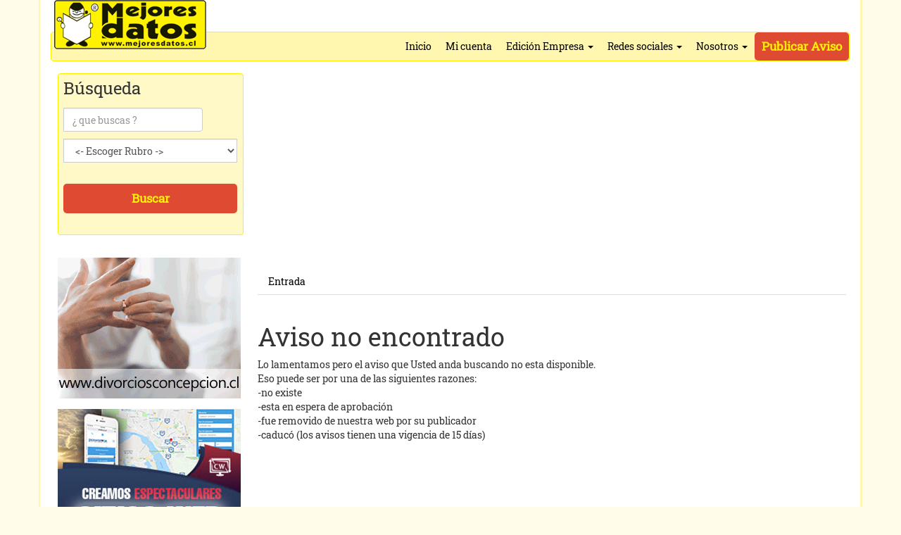

--- FILE ---
content_type: text/html; charset=utf-8
request_url: https://www.mejoresdatos.cl/Ver_Detalle_Autos_venden_Vendo_por_uso_Chevrolet_Captiva_Diesel_ano_2016_economica_123_kms_Neumaticos_nuevos_bat-5139067.aspx
body_size: 24246
content:


<!DOCTYPE html>

<html xmlns="https://www.w3.org/1999/xhtml">
<head><link href="css/MD.min.css" type="text/css" rel="stylesheet" /><link href="css/animate.min.css" rel="stylesheet" /><link href="css/team_columns_carousel.css" rel="stylesheet" media="all" /><meta name="viewport" content="width=device-width, initial-scale=1, maximum-scale=1" /><link rel="shortcut icon" href="Grafica2016/favicon.ico" type="image/x-icon" /><link rel="apple-touch-icon" href="Grafica2016/apple-touch-icon.png" /><link rel="apple-touch-icon" sizes="57x57" href="Grafica2016/apple-touch-icon-57x57.png" /><link rel="apple-touch-icon" sizes="72x72" href="Grafica2016/apple-touch-icon-72x72.png" /><link rel="apple-touch-icon" sizes="76x76" href="Grafica2016/apple-touch-icon-76x76.png" /><link rel="apple-touch-icon" sizes="114x114" href="Grafica2016/apple-touch-icon-114x114.png" /><link rel="apple-touch-icon" sizes="120x120" href="Grafica2016/apple-touch-icon-120x120.png" /><link rel="apple-touch-icon" sizes="144x144" href="Grafica2016/apple-touch-icon-144x144.png" /><link rel="apple-touch-icon" sizes="152x152" href="Grafica2016/apple-touch-icon-152x152.png" /><link rel="apple-touch-icon" sizes="180x180" href="Grafica2016/apple-touch-icon-180x180.png" /><meta property="fb:app_id" content="241348169388181" />
		<!-- HTML5 Shim and Respond.js IE8 support of HTML5 elements and media queries -->
		<!-- WARNING: Respond.js doesn't work if you view the page via file:// -->
		<!--[if lt IE 9]>
			<script src="https://oss.maxcdn.com/html5shiv/3.7.2/html5shiv.min.js"></script>
			<script src="https://oss.maxcdn.com/respond/1.4.2/respond.min.js"></script>
		<![endif]-->
    

<script>
  (function(i,s,o,g,r,a,m){i['GoogleAnalyticsObject']=r;i[r]=i[r]||function(){
  (i[r].q=i[r].q||[]).push(arguments)},i[r].l=1*new Date();a=s.createElement(o),
  m=s.getElementsByTagName(o)[0];a.async=1;a.src=g;m.parentNode.insertBefore(a,m)
  })(window,document,'script','https://www.google-analytics.com/analytics.js','ga');

  ga('create', 'UA-89253-50', 'auto');
  ga('send', 'pageview');

</script>
    <!-- Global site tag (gtag.js) - Google AdWords: 1071931982 -->
<script async src="https://www.googletagmanager.com/gtag/js?id=AW-1071931982"></script>
<script>
  window.dataLayer = window.dataLayer || [];
  function gtag(){dataLayer.push(arguments);}
  gtag('js', new Date());

  gtag('config', 'AW-1071931982');
</script>

    

   <script type="text/javascript" src="https://ajax.googleapis.com/ajax/libs/jquery/2.1.0/jquery.min.js"></script>
   <script src="https://ajax.aspnetcdn.com/ajax/jquery.ui/1.10.4/jquery-ui.min.js" type="text/javascript"></script>
    <link href="https://ajax.aspnetcdn.com/ajax/jquery.ui/1.8.9/themes/Blitzer/jquery-ui.css" rel="stylesheet" type="text/css" />

    <!-- Facebook Pixel Code -->
<script>
     !function (f, b, e, v, n, t, s) {
         if (f.fbq) return; n = f.fbq = function () {
             n.callMethod ?
             n.callMethod.apply(n, arguments) : n.queue.push(arguments)
         }; if (!f._fbq) f._fbq = n;
         n.push = n; n.loaded = !0; n.version = '2.0'; n.queue = []; t = b.createElement(e); t.async = !0;
         t.src = v; s = b.getElementsByTagName(e)[0]; s.parentNode.insertBefore(t, s)
     }(window,
         document, 'script', 'https://connect.facebook.net/en_US/fbevents.js');
     fbq('init', '569932686483577'); // Insert your pixel ID here.
     fbq('track', 'PageView');
</script>
<noscript><img height="1" width="1" style="display:none"
src="https://www.facebook.com/tr?id=569932686483577&ev=PageView&noscript=1"
/></noscript>
<!-- DO NOT MODIFY -->
<!-- End Facebook Pixel Code -->
    <script async src="//pagead2.googlesyndication.com/pagead/js/adsbygoogle.js"></script>
<script>
 (adsbygoogle = window.adsbygoogle || []).push({
 google_ad_client: "ca-pub-8841709235615593",
 enable_page_level_ads: true 
 }); 
</script>
<meta name="description" content="Lo lamentamos pero el aviso que Usted anda buscando no esta disponible." /><meta name="title" content="Aviso no encontrado" /><meta name="keywords" content="Lo lamentamos pero el aviso que Usted anda buscando no esta disponible." /><title>
	Aviso no encontrado
</title><meta itemprop="name" content="Aviso no encontrado" /><meta itemprop="description" content="Lo lamentamos pero el aviso que Usted anda buscando no esta disponible." /><meta itemprop="image" content="https://www.mejoresdatos.cl/Grafica2008/picLogoMDGrande.gif" /><meta property="og:title" content="Aviso no encontrado" /><meta property="og:url" content="https://www.mejoresdatos.cl/AvisoDetalle.aspx?Ai_Id=5139067" /><meta property="og:image" content="https://www.mejoresdatos.cl/Grafica2008/picLogoMD200.png" /><meta property="og:description" content="Lo lamentamos pero el aviso que Usted anda buscando no esta disponible." /><meta property="og:site_name" content="Mejores Datos" /></head>
<body>
 

    <a href="#" class="scrollup"></a>
    <form method="post" action="./Ver_Detalle_Autos_venden_Vendo_por_uso_Chevrolet_Captiva_Diesel_ano_2016_economica_123_kms_Neumaticos_nuevos_bat-5139067.aspx?Ai_Id=5139067" id="form1">
<div class="aspNetHidden">
<input type="hidden" name="__EVENTTARGET" id="__EVENTTARGET" value="" />
<input type="hidden" name="__EVENTARGUMENT" id="__EVENTARGUMENT" value="" />
<input type="hidden" name="__VIEWSTATE" id="__VIEWSTATE" value="/[base64]/[base64]/[base64]" />
</div>

<script type="text/javascript">
//<![CDATA[
var theForm = document.forms['form1'];
if (!theForm) {
    theForm = document.form1;
}
function __doPostBack(eventTarget, eventArgument) {
    if (!theForm.onsubmit || (theForm.onsubmit() != false)) {
        theForm.__EVENTTARGET.value = eventTarget;
        theForm.__EVENTARGUMENT.value = eventArgument;
        theForm.submit();
    }
}
//]]>
</script>


<div class="aspNetHidden">

	<input type="hidden" name="__VIEWSTATEGENERATOR" id="__VIEWSTATEGENERATOR" value="9F2BB758" />
	<input type="hidden" name="__EVENTVALIDATION" id="__EVENTVALIDATION" value="/wEdACWEg9rZPpFzjf++J4kQb7fk4+3WpZQNb82rzs2KnT3rh4iwfpkIRvw7wJNeRMxi29BMhiz+0hYzV4BuD3lomo6DJotOCnE7dZnzsb/Xme8bo3GLicXRhSBAMNajkmJZcxVwrC5wPYneDj4XU1faQixReOUa1Z0ACaJEyjGAJmoSE/hm9n1Q8oMNL/V/nUgEcsyuFfb4WH9/uHPtiXjwJ8HTVC9pSSiRvXWqKVnVj7pg2fEkSUbsCNThHyI6emIctQqmyhR1/tddEULY3BGKD9wKLD8liHbn+BV7Vd8zVcUUG1Nh0pCebkcmAWpXWa/[base64]//P49f1o4QJS88I3/Z5KwqOOve/MTyzYOVRF/p57vav6hyaBbDCdlqdUJNAttDLRa0ijgEbRTJ9QXIpTymmS1lvHf7R8PagriXgiFDl4lCJYGGi5wGS8EdlgXgVptWxbnCRrWUShYlQhrVilkqTJvEt0vDwV0Jx8TVm3eRoIDiMIxBNVhY=" />
</div>


					
     
    <div class="container wrapper">   
			<div class="logo">
                    <img src="Grafica2016/picLogo.png" class="img-logo" usemap="#ab89046" width="216" height="70" alt="Mejores Datos Avisos Clasificados Gratis" border="0" />
                    <map id="ab89046" name="ab89046">
                    <!-- Region 1 -->
                    <area shape="rect" alt="Mejores Datos" title="Mejores Datos" coords="5,5,204,61" href="Default.aspx" target="_self" />
                    <!-- Region 2 -->
                    <area shape="rect" alt="Mejores Datos Rubros" title="Mejores Datos Rubros" coords="43,64,62,66" href="AvisosPorRubro.aspx" target="_self" />
                    <area shape="default" nohref alt="Mejores Datos" />
                    </map>
                
          </div>
			<nav class="navbar navbar-default" >
				<div class="navbar-header">
					<button type="button" class="navbar-toggle collapsed" data-toggle="collapse" data-target="#czsale-navbar">
						<span class="sr-only">Toggle navigation</span>
						<span class="icon-bar"></span>
						<span class="icon-bar"></span>
						<span class="icon-bar"></span>
					</button>
				</div>
				<div class="collapse navbar-collapse" id="czsale-navbar">
		          <ul class="nav navbar-nav navbar-right">
              <li><a href="default.aspx">Inicio</a></li>
             
              <li><a href="privado/Default.aspx">Mi cuenta</a></li>
              <li class="dropdown">
<a href="#" class="dropdown-toggle" data-toggle="dropdown">Edición Empresa <b class="caret"></b></a>
<ul class="dropdown-menu">
<li><a href="EdicionImpresa.aspx">Corriente</a></li>
<li><a href="EdicionImpresaAnteriores.aspx">Anteriores</a></li>

</ul>
</li>
                      <li class="dropdown">
							<a href="#" class="dropdown-toggle" data-toggle="dropdown">Redes sociales <b class="caret"></b></a>
							<ul class="dropdown-menu">
								<li><a target="_blank" href="https://www.facebook.com/mejoresdatoscl">Facebook</a></li>
								<li><a target="_blank" href="https://www.twitter.com/MejoresDatos">Twitter</a></li>
                                 <li><a target="_blank" href="https://www.youtube.com/mejoresdatos">YouTube</a></li>
                                 <li><a target="_blank" href="https://www.instagram.com/mejoresdatoscl">Instagram</a></li>
							</ul>
						</li>
                        <li class="dropdown">
							<a href="#" class="dropdown-toggle" data-toggle="dropdown">Nosotros <b class="caret"></b></a>
							<ul class="dropdown-menu">
								<li><a href="InfoCondiciones.aspx">Condiciones de publicación</a></li>
								<li><a href="InfoContacto.aspx">Contactos</a></li>
                                <li><a href="InfoAyuda.aspx">Ayuda</a></li>
                         

							</ul>
						</li>
                       <li><a href="privado/Cliente_Publicar.aspx" class="btnPublicarli">Publicar Aviso</a></li>
                      
                      </ul>
				</div>
			</nav>
			<div class="row content">
                 
				<div class="col-lg-3 content-left">
                    
                   
					<div class="cajabusqueda ">
						<div class="form">
                             
							<div class="input-group">
                                 <h3>Búsqueda</h3>
								<input name="ctl00$txtSearch" type="text" id="txtSearch" class="form-control" placeholder="¿ que buscas ?" />
								
							</div>
                          
                            <div class="input-group">
							 <select name="ctl00$ddRubros" id="ddRubros" class="form-control">
	<option value="0">&lt;- Escoger Rubro -&gt;</option>
	<option value="0" class="GrupoRubro">Vuelta a la U</option>
	<option value="61">Piezas y pensiones Arriendan</option>
	<option value="0" class="GrupoRubro">Bienes Raices</option>
	<option value="1043">Arriendo de local comerciales, Galpones y Bodegas</option>
	<option value="5">Arriendo de oficinas o privados</option>
	<option value="1291">Arriendo de sitios comerciales</option>
	<option value="57">Casas  Venden</option>
	<option value="1012">Casas Arriendan</option>
	<option value="60">Departamentos Arriendan</option>
	<option value="58">Departamentos Venden</option>
	<option value="1041">Locales Comerciales</option>
	<option value="6">Parcelas y fundos</option>
	<option value="1050">Terrenos  urbanos</option>
	<option value="1242">Venta de oficinas o privado</option>
	<option value="0" class="GrupoRubro">Vehiculos</option>
	<option value="1092">Accesorios de vehiculos</option>
	<option value="7">Autos venden</option>
	<option value="62">Camiones</option>
	<option value="0" class="GrupoRubro">Hogar</option>
	<option value="14">Electrodom&#233;sticos</option>
	<option value="21">Hogar y Accesorios</option>
	<option value="23">Moda, ropa, zapato</option>
	<option value="222">Muebles de Hogar</option>
	<option value="1258">Paneles Solares, reguladores, inversores, aerogeneradores</option>
	<option value="29">Para los Ni&#241;os</option>
	<option value="0" class="GrupoRubro">Tiempo libre</option>
	<option value="1235">Arriendo de caba&#241;as o de temporada</option>
	<option value="11">Bicicletas</option>
	<option value="17">Deporte Maquinas y Accesorios</option>
	<option value="191">Libros, Revistas y Accesorios</option>
	<option value="0" class="GrupoRubro">Empleos</option>
	<option value="28">Trabajos Buscan</option>
	<option value="27">Trabajos Ofrecen</option>
	<option value="0" class="GrupoRubro">Industria y construcci&#243;n</option>
	<option value="64">Maquinaria Comercial</option>
	<option value="25">Materiales de Construcci&#243;n</option>
	<option value="0" class="GrupoRubro">Otro</option>
	<option value="34">No Clasificados</option>
	<option value="1277">Venta de negocios o franquicia</option>

</select>
								
							</div>
                              <div class="input-group btn-search">
                                
                                   <input name="ctl00$btnBuscar" type="submit" id="btnBuscar" class="btn btn-lg btnBuscar" value="Buscar" />
                                  </div>

                          
                            
						</div>
					</div>
                
                    <div class="publicidad">
                   <div class=""><a target="_blank" href="https://www.mejoresdatos.cl/AbrirPublicidad.aspx?P_Id=MTA5MDA="><img alt="Divorcios Concepcion" src="https://www.mejoresdatos.cl/banner/Banner_186100147745.gif" ></a></div>
                      
                   </div>     
                   
                    <br />
			        <div class="hidden-sm hidden-md hidden-lg ">
					<div class="hidden-xs hidden-sm ">
                    <div class="media"><a target="_blank" href="https://www.mejoresdatos.cl/AbrirPublicidad.aspx?P_Id=MTA5MDA="><img alt="Divorcios Concepcion" src="https://www.mejoresdatos.cl/banner/Banner_186100147745.gif" ></a></div>
					</div>
					</div>
					<div class="hidden-xs hidden-sm hidden-md">
						
						<div>
                        <div class="media"><a target="_blank" href="https://www.mejoresdatos.cl/AbrirPublicidad.aspx?P_Id=MTA5MDA="><img alt="Divorcios Concepcion" src="https://www.mejoresdatos.cl/banner/Banner_186100147745.gif"></a></div><div class="media"><a target="_blank" href="https://www.mejoresdatos.cl/AbrirPublicidad.aspx?P_Id=MTA5MDU="><img alt="Corobori" src="https://www.mejoresdatos.cl/banner/Banner_129163217521.jpg"></a></div>
						</div>

					</div> <div class="hidden-lg pubTextoPad"><a target="_blank" href="https://www.mejoresdatos.cl/AbrirPublicidad.aspx?mdm=sm&P_Id=MTA5MDA="><img alt="Divorcios Concepcion" src="https://www.mejoresdatos.cl/banner/Banner_186100147745.gif" ></a></a></div>

                 
                 
				</div>
                  
		  <div class="col-lg-9 content-right ">
              
         
                 <script async src="//pagead2.googlesyndication.com/pagead/js/adsbygoogle.js"></script>
<!-- MD Resp 1 -->
<ins class="adsbygoogle"
     style="display:block"
     data-ad-client="ca-pub-8841709235615593"
     data-ad-slot="4600389251"
     data-ad-format="auto"></ins>
<script>
(adsbygoogle = window.adsbygoogle || []).push({});
</script>
    
 <ol class="breadcrumb">
						<li><a class="hlnkdetalles" " href="Default.aspx">Entrada</a></li>
     
						
                        
     
     
					</ol>
				 
<div id="ContentPlaceHolder1_pnNoEncontrado">
	
    <div class="row">
                         
						<div class="col-md-8">
                            <h1>Aviso no encontrado</h1>
                            Lo lamentamos pero el aviso que Usted anda buscando no esta disponible.<br>Eso puede ser por una de las siguientes razones: <br>-no existe<br>-esta en espera de aprobación<br>-fue removido de nuestra web por su publicador<br>-caducó (los avisos tienen una vigencia de 15 días) <br><br>
                            </div>	<div class="col-md-4">
                            </div>
    </div>


</div>

                    
                    <div class="row">
						<div class="col-md-12">
                                            <script async src="//pagead2.googlesyndication.com/pagead/js/adsbygoogle.js"></script>
<!-- MD Resp 1 -->
<ins class="adsbygoogle"
     style="display:block"
     data-ad-client="ca-pub-8841709235615593"
     data-ad-slot="4600389251"
     data-ad-format="auto"></ins>
<script>
(adsbygoogle = window.adsbygoogle || []).push({});
</script>
    
	                </div>	</div>
					<hr>

    <input type="hidden" name="ctl00$ContentPlaceHolder1$hAi_Id" id="ContentPlaceHolder1_hAi_Id" value="5139067" />
        <input type="hidden" name="ctl00$ContentPlaceHolder1$hC_Id" id="ContentPlaceHolder1_hC_Id" />
   

        </div>
			</div>
			<div class="footer">
				<div class="footer-content">
                     
                    <div class="row hidden-sm hidden-md hidden-lg">
						<div class="col-xs-12">
                              <script type="text/javascript"><!--
                    google_ad_client = "pub-8841709235615593";
                    /* MD2009Derecho */
                    google_ad_slot = "6605270422"; 
                    google_ad_width = 200;
                    google_ad_height = 200;
                    //-->
                    </script>
                    <script type="text/javascript"
                    src="https://pagead2.googlesyndication.com/pagead/show_ads.js">
                    </script>
                        </div>
                    </div>
                    
					<div class="row">
						<div class="col-md-2 col-xs-12">
							 <a href="privado/Cliente_Publicar.aspx" class="btn btn-lg  btnPublicarli navbar-left" style="padding:15px" role="button">Publicar aviso</a>
						</div>
                        <div class="col-md-6  col-xs-12 text-center "><small>Mejores Datos es una publicación perteneciente a Lomas y Cia. Ltda. Los nombres y logotipos de Mejores Datos son marca registrada. 
Toda reproducción parcial o total de este sitio queda totalmente prohibida.</small>
</div>
						<div class="col-md-4  col-xs-12 text-right">
							<a href="InfoCondiciones.aspx" class="btn btn-link">Condiciones de publicación</a>
							<span class="bar">|</span>

							<a href="InfoContacto.aspx" class="btn btn-link">Contactos</a>
							<span class="bar">|</span>
							<a href="InfoAyuda.aspx" class="btn btn-link">Ayuda</a>
						</div>
					</div>
                    <div class="row text-right">
                        Un sitio de <a target="_new" href="https://www.corobori.com"> Corobori<i>WebDesign</i></a>
</div>
				</div>
			</div>
		</div>
    </form>
    <script src='js/bootstrap.min.js'></script>
    <script src="js/jquery.slides.min.js"></script>
    <script src="js/MDSale.js"></script>
    <script src="js/jquery.touchSwipe.min.js"></script>
    <script src="js/responsive_bootstrap_carousel.js"></script>
    <script src='js/UploadFile.min.js'></script>

          
    
     
    <script src='https://cdnjs.cloudflare.com/ajax/libs/autonumeric/4.1.0/autoNumeric.min.js' type="text/javascript"> </script>     
   
            <script>
  
                jQuery(function ($) {
          if ($("#txtDesde").length)
    {
        new AutoNumeric('#txtValorProducto', { digitGroupSeparator: '.', decimalCharacter: ',', decimalPlaces: '0', currencySymbol: '$ ' });

    }
    });

</script>      
     <script type="text/javascript">
    $(document).ready(function(){ 
 
        $(window).scroll(function(){
            if ($(this).scrollTop() > 100) {
                $('.scrollup').fadeIn();
            } else {
                $('.scrollup').fadeOut();
            }
        }); 
 
        $('.scrollup').click(function(){
            $("html, body").animate({ scrollTop: 0 }, 600);
            return false;
        });
 
    });
</script>
      
    
      
 
</body>
</html>


--- FILE ---
content_type: text/html; charset=utf-8
request_url: https://www.google.com/recaptcha/api2/aframe
body_size: 179
content:
<!DOCTYPE HTML><html><head><meta http-equiv="content-type" content="text/html; charset=UTF-8"></head><body><script nonce="d-_-HBdbfesWyNFPl0ie_A">/** Anti-fraud and anti-abuse applications only. See google.com/recaptcha */ try{var clients={'sodar':'https://pagead2.googlesyndication.com/pagead/sodar?'};window.addEventListener("message",function(a){try{if(a.source===window.parent){var b=JSON.parse(a.data);var c=clients[b['id']];if(c){var d=document.createElement('img');d.src=c+b['params']+'&rc='+(localStorage.getItem("rc::a")?sessionStorage.getItem("rc::b"):"");window.document.body.appendChild(d);sessionStorage.setItem("rc::e",parseInt(sessionStorage.getItem("rc::e")||0)+1);localStorage.setItem("rc::h",'1763000236830');}}}catch(b){}});window.parent.postMessage("_grecaptcha_ready", "*");}catch(b){}</script></body></html>

--- FILE ---
content_type: text/css
request_url: https://www.mejoresdatos.cl/css/team_columns_carousel.css
body_size: 18466
content:
/*
	StyleSheet For Responsive Bootstrap Carousel
	Author: SZThemes
	Item Name: Responsive Bootstrap Carousel
	Author URI: http://codecanyon.net/user/sz_themes
	Description: Different Types of Bootstrap Carousel

								Content List
  -----------------------------------------------------------------------------------
	NAME ----------------------------------------LINE NUMBER--------------------- #
	TEAM COLUMNS CAROUSEL -----------------------29------------------------------ 01
	COLORS --------------------------------------145----------------------------- 03	
	[ Note: Line Numbers Are According To Notepad++ ]
  -----------------------------------------------------------------------------------
							Fonts Styles
  -----------------------------------------------------------------------------------
	  'Oswald', sans-serif -------------------------------- 01
	            FontAwesome ---------------------------------- 02
  -----------------------------------------------------------------------------------
							Color Codes
  -----------------------------------------------------------------------------------
	NAME    ------------------------RGB-------------------------- #
	#ffffff -------------------rgb(255, 255, 255)---------------- 01
	#171717 -------------------rgb(23, 23, 23)------------------- 02
	#feb600 -------------------rgb(254, 182, 0)------------------ 03 	Replace Also This Color To Change Whole Color Scheme
	#cb9200 -------------------rgb(203, 146, 0)------------------ 04 	Replace Also This Color To Change Whole Color Scheme
*/

/*------------------------------------------------------*/
/* TEAM COLUMNS CAROUSEL
/*------------------------------------------------------*/

.team_columns_carousel_wrapper {
  padding: 0px 20px 5px 20px;
  overflow: hidden;
}
/*---------- LEFT/RIGHT CONTROL ----------*/
.team_columns_carousel_control_left,
.team_columns_carousel_control_right {
  top: 26px;
  z-index: 2;
  opacity: 1;
  width: 35px;
  height: 35px;
  border: none;
  text-shadow: none;
  text-align: center;
  -webkit-transition: all ease-in-out 0.3s;
  transition: all ease-in-out 0.3s;
}
.team_columns_carousel_control_icons {
  line-height: 35px;
  font-size: 20px !important;
  font-weight: normal !important;
}
.team_columns_carousel_control_left {
  left: 26px !important;
}
.team_columns_carousel_control_right {
  left: 63px !important;
}
.adv_left {
  left: 41px !important;
}
.adv_right {
  left: 78px !important;
}
/*---------- CAPTION ----------*/
/*---------- IMAGE ----------*/
.team_columns_item_image {
  padding-top: 10px;
  padding-bottom: 15px;
}
.team_columns_item_image img {
  width: 100%;
  -webkit-filter: grayscale(70%);
  -moz-filter: grayscale(70%);
  -ms-filter: grayscale(70%);
  -o-filter: grayscale(70%);
  filter: grayscale(70%);
  -webkit-transition: all ease-in-out 0.3s;
  -moz-transition: all ease-in-out 0.3s;
  -ms-transition: all ease-in-out 0.3s;
  -o-transition: all ease-in-out 0.3s;
  transition: all ease-in-out 0.3s;
}
.team_columns_item_image:hover img {
  -webkit-filter: grayscale(0%);
  -moz-filter: grayscale(0%);
  -ms-filter: grayscale(0%);
  -o-filter: grayscale(0%);
  filter: grayscale(0%);
}
/*---------- TEXT ----------*/
.team_columns_item_caption {
  padding: 10px;
  text-align: center;
  padding-bottom: 30px;
}
.team_columns_item_caption> hr {
  width: 15%;
}
.team_columns_item_caption h4 {
  font-weight: 600;
 /* text-transform: uppercase;*/
  font-family: 'Oswald', sans-serif;
}
.team_columns_item_caption h5 {
  font-weight: 400;
  text-transform: uppercase;
  font-family: 'Oswald', sans-serif;
}
.team_columns_item_caption p {
  font-weight: 400;
  margin-top: 20px;
  font-family: 'Oswald', sans-serif;
}
.team_columns_item_caption p a,
.team_columns_item_caption p a:visited {
  text-decoration: none;
  -webkit-transition: all ease-in-out 0.3s;
  transition: all ease-in-out 0.3s;
}
.team_columns_item_social a,
.team_columns_item_social a:visited {
  width: 25px;
  float: left;
  height: 25px;
  display: block;
  line-height: 25px;
  margin-right: 2px;
  text-decoration: none;
  -webkit-transition: background ease-in-out 0.3s;
  transition: background ease-in-out 0.3s;
}
/*----------  MEDIA 768px - 789px  ----------*/
@media (min-width: 768px) and (max-width: 789px) {
  .adv_team_columns_item_social a,
  .adv_team_columns_item_social a:visited {
    margin-right: 0px;
  }
}

/*------------------------------------------------------*/
/* COLORS (GOLDEN)
/*------------------------------------------------------*/

.team_columns_carousel_wrapper {
  background: #ffffff;

}
/*---------- LEFT/RIGHT CONTROL ----------*/
.team_columns_carousel_control_left,
.team_columns_carousel_control_left:hover,
.team_columns_carousel_control_left:active,
.team_columns_carousel_control_left:focus,
.team_columns_carousel_control_right,
.team_columns_carousel_control_right:hover,
.team_columns_carousel_control_right:active,
.team_columns_carousel_control_right:focus {
  color: #ffffff;
  background: #feb600 !important;
}
/*---------- CAPTION ----------*/
.team_columns_item_caption {
  color: #171717;
  background: #ffffff;
    border-bottom: 1px solid #feb600;
     border-right: 1px solid #feb600;
      border-left: 1px solid #feb600;
}
.team_columns_item_caption> hr {
  border-top: 1px solid #feb600;
}
.team_columns_item_caption p a,
.team_columns_item_caption p a:visited {
  color: #feb600;
}
.team_columns_item_caption p a:hover,
.team_columns_item_caption p a:active {
  color: #cb9200;
}
.team_columns_item_social a,
.team_columns_item_social a:visited {
  color: #171717;
  background: #feb600;
}
.team_columns_item_social a:hover,
.team_columns_item_social a:active {
  background: #cb9200;
}

/*------------------------------------------------------*/
/* SIX SHOWS ONE MOVE
/*------------------------------------------------------*/

.six_shows_one_move .cloneditem-1,
.six_shows_one_move .cloneditem-2,
.six_shows_one_move .cloneditem-3,
.six_shows_one_move .cloneditem-4,
.six_shows_one_move .cloneditem-5 {
  display: none;
}
@media all and (min-width: 768px) {
  .six_shows_one_move .carousel-inner > .active.left,
  .six_shows_one_move .carousel-inner > .prev {
    left: -33.333%;
  }
  .six_shows_one_move .carousel-inner > .active.right,
  .six_shows_one_move .carousel-inner > .next {
    left: 33.333%;
  }
  .six_shows_one_move .carousel-inner > .left,
  .six_shows_one_move .carousel-inner > .prev.right,
  .six_shows_one_move .carousel-inner > .active {
    left: 0;
  }
  .six_shows_one_move .carousel-inner .cloneditem-1,
  .six_shows_one_move .carousel-inner .cloneditem-2  {
    display: block;
  }
}
@media all and (min-width: 768px) and (transform-3d), all and (min-width: 768px) and (-webkit-transform-3d) {
  .six_shows_one_move .carousel-inner > .item.active.right,
  .six_shows_one_move .carousel-inner > .item.next {
    -webkit-transform: translate3d(33.333%, 0, 0);
            transform: translate3d(33.333%, 0, 0);
    left: 0;
  }
  .six_shows_one_move .carousel-inner > .item.active.left,
  .six_shows_one_move .carousel-inner > .item.prev {
    -webkit-transform: translate3d(-33.333%, 0, 0);
            transform: translate3d(-33.333%, 0, 0);
    left: 0;
  }
  .six_shows_one_move .carousel-inner > .item.left,
  .six_shows_one_move .carousel-inner > .item.prev.right,
  .six_shows_one_move .carousel-inner > .item.active {
    -webkit-transform: translate3d(0, 0, 0);
            transform: translate3d(0, 0, 0);
    left: 0;
  }
}
@media all and (min-width: 992px) {
  .six_shows_one_move .carousel-inner > .active.left,
  .six_shows_one_move .carousel-inner > .prev {
    left: -16.666%;
  }
  .six_shows_one_move .carousel-inner > .active.right,
  .six_shows_one_move .carousel-inner > .next {
    left: 16.666%;
  }
  .six_shows_one_move .carousel-inner > .left,
  .six_shows_one_move .carousel-inner > .prev.right,
  .six_shows_one_move .carousel-inner > .active {
    left: 0;
  }
  .six_shows_one_move .carousel-inner .cloneditem-3,
  .six_shows_one_move .carousel-inner .cloneditem-4,
  .six_shows_one_move .carousel-inner .cloneditem-5 {
    display: block;
  }
}
@media all and (min-width: 992px) and (transform-3d), all and (min-width: 992px) and (-webkit-transform-3d) {
  .six_shows_one_move .carousel-inner > .item.active.right,
  .six_shows_one_move .carousel-inner > .item.next {
    -webkit-transform: translate3d(16.666%, 0, 0);
            transform: translate3d(16.666%, 0, 0);
    left: 0;
  }
  .six_shows_one_move .carousel-inner > .item.active.left,
  .six_shows_one_move .carousel-inner > .item.prev {
    -webkit-transform: translate3d(-16.666%, 0, 0);
            transform: translate3d(-16.666%, 0, 0);
    left: 0;
  }
  .six_shows_one_move .carousel-inner > .item.left,
  .six_shows_one_move .carousel-inner > .item.prev.right,
  .six_shows_one_move .carousel-inner > .item.active {
    -webkit-transform: translate3d(0, 0, 0);
            transform: translate3d(0, 0, 0);
    left: 0;
  }
}

/*------------------------------------------------------*/
/* FOUR SHOWS ONE MOVE
/*------------------------------------------------------*/

.four_shows_one_move .cloneditem-1,
.four_shows_one_move .cloneditem-2,
.four_shows_one_move .cloneditem-3 {
  display: none;
}
@media all and (min-width: 768px) {
  .four_shows_one_move .carousel-inner > .active.left,
  .four_shows_one_move .carousel-inner > .prev {
    left: -50%;
  }
  .four_shows_one_move .carousel-inner > .active.right,
  .four_shows_one_move .carousel-inner > .next {
    left: 50%;
  }
  .four_shows_one_move .carousel-inner > .left,
  .four_shows_one_move .carousel-inner > .prev.right,
  .four_shows_one_move .carousel-inner > .active {
    left: 0;
  }
  .four_shows_one_move .carousel-inner .cloneditem-1  {
    display: block;
  }
}
@media all and (min-width: 768px) and (transform-3d), all and (min-width: 768px) and (-webkit-transform-3d) {
  .four_shows_one_move .carousel-inner > .item.active.right,
  .four_shows_one_move .carousel-inner > .item.next {
    -webkit-transform: translate3d(50%, 0, 0);
            transform: translate3d(50%, 0, 0);
    left: 0;
  }
  .four_shows_one_move .carousel-inner > .item.active.left,
  .four_shows_one_move .carousel-inner > .item.prev {
    -webkit-transform: translate3d(-50%, 0, 0);
            transform: translate3d(-50%, 0, 0);
    left: 0;
  }
  .four_shows_one_move .carousel-inner > .item.left,
  .four_shows_one_move .carousel-inner > .item.prev.right,
  .four_shows_one_move .carousel-inner > .item.active {
    -webkit-transform: translate3d(0, 0, 0);
            transform: translate3d(0, 0, 0);
    left: 0;
  }
}
@media all and (min-width: 992px) {
  .four_shows_one_move .carousel-inner > .active.left,
  .four_shows_one_move .carousel-inner > .prev {
    left: -25%;
  }
  .four_shows_one_move .carousel-inner > .active.right,
  .four_shows_one_move .carousel-inner > .next {
    left: 25%;
  }
  .four_shows_one_move .carousel-inner > .left,
  .four_shows_one_move .carousel-inner > .prev.right,
  .four_shows_one_move .carousel-inner > .active {
    left: 0;
  }
  .four_shows_one_move .carousel-inner .cloneditem-2,
  .four_shows_one_move .carousel-inner .cloneditem-3 {
    display: block;
  }
}
@media all and (min-width: 992px) and (transform-3d), all and (min-width: 992px) and (-webkit-transform-3d) {
  .four_shows_one_move .carousel-inner > .item.active.right,
  .four_shows_one_move .carousel-inner > .item.next {
    -webkit-transform: translate3d(25%, 0, 0);
            transform: translate3d(25%, 0, 0);
    left: 0;
  }
  .four_shows_one_move .carousel-inner > .item.active.left,
  .four_shows_one_move .carousel-inner > .item.prev {
    -webkit-transform: translate3d(-25%, 0, 0);
            transform: translate3d(-25%, 0, 0);
    left: 0;
  }
  .four_shows_one_move .carousel-inner > .item.left,
  .four_shows_one_move .carousel-inner > .item.prev.right,
  .four_shows_one_move .carousel-inner > .item.active {
    -webkit-transform: translate3d(0, 0, 0);
            transform: translate3d(0, 0, 0);
    left: 0;
  }
}

/*------------------------------------------------------*/
/* THREE SHOWS ONE MOVE
/*------------------------------------------------------*/

.three_shows_one_move .cloneditem-1,
.three_shows_one_move .cloneditem-2{
  display: none;
}
@media all and (min-width: 768px) {
  .three_shows_one_move .carousel-inner > .active.left,
  .three_shows_one_move .carousel-inner > .prev {
    left: -33.333%;
  }
  .three_shows_one_move .carousel-inner > .active.right,
  .three_shows_one_move .carousel-inner > .next {
    left: 33.333%;
  }
  .three_shows_one_move .carousel-inner > .left,
  .three_shows_one_move .carousel-inner > .prev.right,
  .three_shows_one_move .carousel-inner > .active {
    left: 0;
  }
  .three_shows_one_move .carousel-inner .cloneditem-1,
  .three_shows_one_move .carousel-inner .cloneditem-2  {
    display: block;
  }
}
@media all and (min-width: 768px) and (transform-3d), all and (min-width: 768px) and (-webkit-transform-3d) {
  .three_shows_one_move .carousel-inner > .item.active.right,
  .three_shows_one_move .carousel-inner > .item.next {
    -webkit-transform: translate3d(33.333%, 0, 0);
            transform: translate3d(33.333%, 0, 0);
    left: 0;
  }
  .three_shows_one_move .carousel-inner > .item.active.left,
  .three_shows_one_move .carousel-inner > .item.prev {
    -webkit-transform: translate3d(-33.333%, 0, 0);
            transform: translate3d(-33.333%, 0, 0);
    left: 0;
  }
  .three_shows_one_move .carousel-inner > .item.left,
  .three_shows_one_move .carousel-inner > .item.prev.right,
  .three_shows_one_move .carousel-inner > .item.active {
    -webkit-transform: translate3d(0, 0, 0);
            transform: translate3d(0, 0, 0);
    left: 0;
  }
}
@media all and (min-width: 992px) {
  .three_shows_one_move .carousel-inner > .active.left,
  .three_shows_one_move .carousel-inner > .prev {
    left: -33.333%;
  }
  .three_shows_one_move .carousel-inner > .active.right,
  .three_shows_one_move .carousel-inner > .next {
    left: 33.333%;
  }
  .three_shows_one_move .carousel-inner > .left,
  .three_shows_one_move .carousel-inner > .prev.right,
  .three_shows_one_move .carousel-inner > .active {
    left: 0;
  }
  .three_shows_one_move .carousel-inner .cloneditem-2 {
    display: block;
  }
}
@media all and (min-width: 992px) and (transform-3d), all and (min-width: 992px) and (-webkit-transform-3d) {
  .three_shows_one_move .carousel-inner > .item.active.right,
  .three_shows_one_move .carousel-inner > .item.next {
    -webkit-transform: translate3d(33.333%, 0, 0);
            transform: translate3d(33.333%, 0, 0);
    left: 0;
  }
  .three_shows_one_move .carousel-inner > .item.active.left,
  .three_shows_one_move .carousel-inner > .item.prev {
    -webkit-transform: translate3d(-33.333%, 0, 0);
            transform: translate3d(-33.333%, 0, 0);
    left: 0;
  }
  .three_shows_one_move .carousel-inner > .item.left,
  .three_shows_one_move .carousel-inner > .item.prev.right,
  .three_shows_one_move .carousel-inner > .item.active {
    -webkit-transform: translate3d(0, 0, 0);
            transform: translate3d(0, 0, 0);
    left: 0;
  }
}

/*------------------------------------------------------*/
/* TWO SHOWS ONE MOVE
/*------------------------------------------------------*/

.two_shows_one_move .cloneditem-1{
  display: none;
}
@media all and (min-width: 768px) {
  .two_shows_one_move .carousel-inner > .active.left,
  .two_shows_one_move .carousel-inner > .prev {
    left: -50%;
  }
  .two_shows_one_move .carousel-inner > .active.right,
  .two_shows_one_move .carousel-inner > .next {
    left: 50%;
  }
  .two_shows_one_move .carousel-inner > .left,
  .two_shows_one_move .carousel-inner > .prev.right,
  .two_shows_one_move .carousel-inner > .active {
    left: 0;
  }
  .two_shows_one_move .carousel-inner .cloneditem-1  {
    display: block;
  }
}
@media all and (min-width: 768px) and (transform-3d), all and (min-width: 768px) and (-webkit-transform-3d) {
  .two_shows_one_move .carousel-inner > .item.active.right,
  .two_shows_one_move .carousel-inner > .item.next {
    -webkit-transform: translate3d(50%, 0, 0);
            transform: translate3d(50%, 0, 0);
    left: 0;
  }
  .two_shows_one_move .carousel-inner > .item.active.left,
  .two_shows_one_move .carousel-inner > .item.prev {
    -webkit-transform: translate3d(-50%, 0, 0);
            transform: translate3d(-50%, 0, 0);
    left: 0;
  }
  .two_shows_one_move .carousel-inner > .item.left,
  .two_shows_one_move .carousel-inner > .item.prev.right,
  .two_shows_one_move .carousel-inner > .item.active {
    -webkit-transform: translate3d(0, 0, 0);
            transform: translate3d(0, 0, 0);
    left: 0;
  }
}
@media all and (min-width: 992px) {
  .two_shows_one_move .carousel-inner > .active.left,
  .two_shows_one_move .carousel-inner > .prev {
    left: -50%;
  }
  .two_shows_one_move .carousel-inner > .active.right,
  .two_shows_one_move .carousel-inner > .next {
    left: 50%;
  }
  .two_shows_one_move .carousel-inner > .left,
  .two_shows_one_move .carousel-inner > .prev.right,
  .two_shows_one_move .carousel-inner > .active {
    left: 0;
  }
  .two_shows_one_move .carousel-inner .cloneditem-2 {
    display: block;
  }
}
@media all and (min-width: 992px) and (transform-3d), all and (min-width: 992px) and (-webkit-transform-3d) {
  .two_shows_one_move .carousel-inner > .item.active.right,
  .two_shows_one_move .carousel-inner > .item.next {
    -webkit-transform: translate3d(50%, 0, 0);
            transform: translate3d(50%, 0, 0);
    left: 0;
  }
  .two_shows_one_move .carousel-inner > .item.active.left,
  .two_shows_one_move .carousel-inner > .item.prev {
    -webkit-transform: translate3d(-50%, 0, 0);
            transform: translate3d(-50%, 0, 0);
    left: 0;
  }
  .two_shows_one_move .carousel-inner > .item.left,
  .two_shows_one_move .carousel-inner > .item.prev.right,
  .two_shows_one_move .carousel-inner > .item.active {
    -webkit-transform: translate3d(0, 0, 0);
            transform: translate3d(0, 0, 0);
    left: 0;
  }
}
/*----------  END  ----------*/

--- FILE ---
content_type: application/javascript
request_url: https://www.mejoresdatos.cl/js/UploadFile.min.js
body_size: 7589
content:
var vExtImagen = ["JPG", "JPEG", "GIF", "PNG", "BMP"], vExtVideos = ["MP4"], vMaxTamano = 1048576; function objFile() { this.vContainer = void 0, this.vProgress = void 0, this.vFirstTd = void 0, this.vButton = void 0, this.vCodigo = void 0, this.vThumb = void 0, this.vEsVideo = void 0, this.vExt = void 0 } function fnDataFileUpload(e, t, o, i, n, a) { this.vButton = $("#" + e), this.vButtonPub = $("#" + t), this.vHidden = $("#" + o), this.vContainer = $("#" + i), this.vContainerImg = void 0, this.vContainerVid = void 0, this.vIframe = void 0, this.vInpFile = void 0, this.vNumImagenes = 0, this.vMaxImagenes = n, this.vNumVideos = 0, this.vMaxVideos = a, this.vObjFileAux = void 0 } function fnIniciar(t) { var o = t, i = window, e = ""; e += "<div>", 0 < o.vMaxImagenes && (e += "<table id='tabImagenes'>", e += "    <tr>", e += "        <td colspan='3'>", e += "            <b>Fotos Ingresadas:</b>", e += "        </td>", e += "    </tr>", e += "</table><br />"), 0 < o.vMaxVideos && (e += "<table id='tabVideos'>", e += "    <tr>", e += "        <td colspan='3'>", e += "            <b>Videos Ingresados:</b>", e += "        </td>", e += "    </tr>", e += "</table>"), e += "</div><br />", o.vContainer.append(e), 0 < o.vMaxImagenes && (o.vContainerImg = o.vContainer.find("#tabImagenes")), 0 < o.vMaxVideos && (o.vContainerVid = o.vContainer.find("#tabVideos")), o.vIframe = $("<iframe/>", { id: "ifraUpload", src: "UploadBrowser.aspx", style: "display:none;width:300px;height:200px;", load: function () { if (o.vInpFile = $(o.vIframe).contents().find("#inputFile"), o.vInpFile.length) { o.vButton.off("click"), o.vButton.on("click", function () { i.fnOpenDialog(o) }); var e = $(this).contents().find("body").html().substr(0, 46); e.indexOf("form") < 0 && fnUpdateRow(t, e), o.vButton.prop("disabled", !1), o.vButtonPub.prop("disabled", !1), $(o.vInpFile).on("change", function () { o.vButton.prop("disabled", !0), o.vButtonPub.prop("disabled", !0), i.fnUploadFile(o) }) } else 0 <= o.vIframe.contents().find("body").html().indexOf("Error 404.13") ? alert("Supero el tamaño maximo para subir un archivo.") : alert("Problema para subir el archivo. Vuelva a intentar."), o.vIframe.prop("src", "UploadBrowser.aspx") } }), $("body").append(o.vIframe), t = o } function fnOpenDialog(e) { e.vInpFile.trigger("click") } function fnUploadFile(i) { if ("" != i.vInpFile.val()) { var e = i.vInpFile.val().split("\\")[i.vInpFile.val().split("\\").length - 1], t = e.split(".")[e.split(".").length - 1]; if (0 <= vExtImagen.indexOf(t.toUpperCase()) || 0 <= vExtVideos.indexOf(t.toUpperCase())) { var n = new objFile; if (n.vExt = t, n.vEsVideo = vExtImagen.indexOf(t.toUpperCase()) < 0, n.vEsVideo && 0 == i.vMaxVideos) return alert("No puede subir video."), n = void 0, i.vButton.prop("disabled", !1), i.vButtonPub.prop("disabled", !1), !1; if (!n.vEsVideo && 0 == i.vMaxImagenes) return alert("No puede subir foto."), n = void 0, i.vButton.prop("disabled", !1), i.vButtonPub.prop("disabled", !1), !1; var o = ""; if (o += "  <td style='padding: 5px;' >", o += "    <div class='progress' style='width: 110px;margin-bottom: 0px;'>", o += "        <div class='progress-bar progress-bar-warning' role='progressbar' aria-valuenow='0' aria-valuemin='0' aria-valuemax='100' style='width: 0%;'>", o += "          0%", o += "        </div>", o += "    </div>", o += "  </td>", o += "  <td style='padding: 5px;' >", o += "      " + e, o += "  </td>", o += "  <td style='padding: 5px;' >", o += "      <input type='button' value='Cancelar' class='btn btn-danger btn-sm' />", o += "  </td>", n.vContainer = $("<tr/>", {}), n.vContainer.html(o), n.vEsVideo) { if (!(i.vMaxVideos >= i.vNumVideos + 1)) return alert("Solo puede subir " + i.vMaxVideos + " videos"), i.vButton.prop("disabled", !1), i.vButtonPub.prop("disabled", !1), !1; i.vContainerVid.append(n.vContainer) } else { if (!(i.vMaxImagenes >= i.vNumImagenes + 1)) return alert("Solo puede subir " + i.vMaxImagenes + " imagenes"), i.vButton.prop("disabled", !1), i.vButtonPub.prop("disabled", !1), !1; i.vContainerImg.append(n.vContainer) } if (n.vProgress = n.vContainer.contents().find(".progress-bar"), n.vFirstTd = n.vContainer.find("td:first"), n.vButton = n.vContainer.find(":button"), fnSupportFormData()) { var a = new FormData, r = i.vInpFile.get(0).files[0]; if (Math.round(r.size / 1024) <= vMaxTamano) { a.append("pfile", r); return $.ajax({ xhr: function () { var e = new window.XMLHttpRequest; return n.vButton.on("click", function () { e.abort(), n.vContainer.remove(), n = void 0, i.vButton.prop("disabled", !1), i.vButtonPub.prop("disabled", !1) }), e.upload.addEventListener("progress", function (e) { if (e.lengthComputable) { var t = Math.round(e.loaded / e.total * 90); n.vProgress.html(t + "%"), n.vProgress.width(t + "%") } }, !1), e }, type: "POST", url: "UploadBrowser.aspx", contentType: !1, processData: !1, data: a, success: function (e) { e && (i.vObjFileAux = n, fnUpdateRow(i, e.substr(0, 46))) }, error: function (e, t, o) { alert("Error Archivos subidos."), i.vIframe.contents().find("#formUploadFile").get(0).reset(), n.vContainer.remove(), n = void 0 } }), !0 } alert("El Tamaño maximo para subir una foto o video es " + vMaxTamano / 1024 + "MB"), i.vIframe.contents().find("#formUploadFile").get(0).reset(), n.vContainer.remove(), n = void 0 } else n.vProgress.html("50%"), n.vProgress.width("50%"), i.vObjFileAux = n, i.vIframe.contents().find("#formUploadFile").submit() } else alert("El tipo de foto o video selecciono no esta permitido.") } else alert("Debe seleccionar una imagen o video."); return i.vIframe.contents().find("#formUploadFile").get(0).reset(), i.vButton.prop("disabled", !1), i.vButtonPub.prop("disabled", !1), !1 } function fnSupportFormData() { try { new FormData; return !void 0 } catch (e) { return !1 } } function fnUpdateRow(e, t) { var o = e.vObjFileAux; if ("error" == t.substr(0, 5)) alert("Error en la carga del archivo. Por favor, cambie la foto o video e intente nuevamente."), o.vContainer.remove(), o = void 0; else { if (o.vProgress.html("100%"), o.vProgress.width("100%"), o.vCodigo = t + "." + o.vExt, o.vThumb = t + "_thumb." + o.vExt, o.vEsVideo) { var i = new Date, n = i.getFullYear() + "/" + (9 < i.getMonth() + 1 ? "" : "0") + (i.getMonth() + 1) + "/", a = "<a href='/Video/" + n + o.vCodigo + "' target='_blank' class='PreviewVideo' data-frames='32' data-source='/Video/" + n + t + "_preview.jpg'></a>"; o.vFirstTd.html(a), o.vFirstTd.find("a").videoPreview(), e.vNumVideos++ } else o.vFirstTd.html("<a href='/imagen/temp/" + o.vCodigo + "' target='_blank'><img src='/imagen/temp/" + o.vThumb + "' style='width:100px'/></a>"), e.vNumImagenes++; o.vButton.val("Eliminar"), o.vButton.off("click"), o.vButton.on("click", function () { e.vHidden.val(e.vHidden.val().replace("|" + o.vCodigo, "")), o.vEsVideo ? e.vNumVideos-- : e.vNumImagenes-- , o.vContainer.remove(), o = void 0 }), e.vHidden.val(e.vHidden.val() + "|" + o.vCodigo) } e.vIframe.contents().find("#formUploadFile").get(0).reset(), e.vButton.prop("disabled", !1), e.vButtonPub.prop("disabled", !1) } !function (s) { s.fn.videoPreview = function (e) { return this.each(function () { var o, i = s(this), n = parseFloat(i.data("frames")), a = s("<img/>", { src: i.data("source") }).hide().css({ position: "absolute", cursor: "pointer" }).appendTo(i), r = s("<div/>").hide().css({ width: "2px", height: "100%", background: "#ddd", position: "absolute", "z-index": "1", top: "0", opacity: .6, cursor: "pointer" }).appendTo(i); function t() { a.css("left", -o * n / 4) } a.load(function () { s(this).show(), o = this.width / n, i.css("width", o), t() }), i.mousemove(function (e) { var t = e.clientX - i.position().left; r.show().css("left", t - 1), a.css("left", -Math.floor(t / o * n) * o) }).mouseout(function (e) { r.hide(), t() }) }) } }(jQuery);

--- FILE ---
content_type: application/javascript
request_url: https://www.mejoresdatos.cl/js/responsive_bootstrap_carousel.js
body_size: 5167
content:
/*
	JavaScript For Responsive Bootstrap Carousel

	Author: SZThemes
	Item Name: Responsive Bootstrap Carousel
	Author URI: http://codecanyon.net/user/sz_themes
	Description: Different Types of Bootstrap Carousel

*/

(function ($) {

    /*-----------------------------------------------------------------*/
    /* ANIMATE SLIDER CAPTION
    /* Demo Scripts for Bootstrap Carousel and Animate.css article on SitePoint by Maria Antonietta Perna
    /*-----------------------------------------------------------------*/
    "use strict";
    function doAnimations(elems) {
        //Cache the animationend event in a variable
        var animEndEv = 'webkitAnimationEnd animationend';
        elems.each(function () {
            var $this = $(this),
                $animationType = $this.data('animation');
            $this.addClass($animationType).one(animEndEv, function () {
                $this.removeClass($animationType);
            });
        });
    }
    //Variables on page load
    var $immortalCarousel = $('.animate_text'),
        $firstAnimatingElems = $immortalCarousel.find('.item:first').find("[data-animation ^= 'animated']");
    //Initialize carousel
    $immortalCarousel.carousel();
    //Animate captions in first slide on page load
    doAnimations($firstAnimatingElems);
    //Other slides to be animated on carousel slide event
    $immortalCarousel.on('slide.bs.carousel', function (e) {
        var $animatingElems = $(e.relatedTarget).find("[data-animation ^= 'animated']");
        doAnimations($animatingElems);
    });

    /*-----------------------------------------------------------------*/
    /* TOOL TIP
    /*-----------------------------------------------------------------*/
    $('[data-toggle="tooltip"]').tooltip();

    /*-----------------------------------------------------------------*/
    /* MOBILE SWIPE
    /*-----------------------------------------------------------------*/
    //Enable swiping...
    $(".carousel-inner").swipe({
    //Generic swipe handler for all directions
        swipeLeft: function (event, direction, distance, duration, fingerCount) {
            $(this).parent().carousel('prev');
        },
        swipeRight: function () {
            $(this).parent().carousel('next');
        },
    //Default is 75px, set to 0 for demo so any distance triggers swipe
        threshold: 0
    });

    /*-----------------------------------------------------------------*/
    /* SIX SHOWS ONE MOVE
    /*-----------------------------------------------------------------*/
    $('.six_shows_one_move .item').each(function(){
        var itemToClone = $(this);
        for (var i=1;i<6;i++) {
            itemToClone = itemToClone.next();
            // wrap around if at end of item collection
            if (!itemToClone.length) {
                itemToClone = $(this).siblings(':first');
            }
            // grab item, clone, add marker class, add to collection
            itemToClone.children(':first-child').clone()
            .addClass("cloneditem-"+(i))
            .appendTo($(this));
        }
    });

    /*-----------------------------------------------------------------*/
    /* FOUR SHOWS ONE MOVE
    /*-----------------------------------------------------------------*/
    $('.four_shows_one_move .item').each(function(){
        var itemToClone = $(this);
        for (var i=1;i<4;i++) {
            itemToClone = itemToClone.next();
            // wrap around if at end of item collection
            if (!itemToClone.length) {
                itemToClone = $(this).siblings(':first');
            }
            // grab item, clone, add marker class, add to collection
            itemToClone.children(':first-child').clone()
            .addClass("cloneditem-"+(i))
            .appendTo($(this));
        }
    });

    /*-----------------------------------------------------------------*/
    /* THREE SHOWS ONE MOVE
    /*-----------------------------------------------------------------*/
    $('.three_shows_one_move .item').each(function(){
        var itemToClone = $(this);
        for (var i=1;i<3;i++) {
            itemToClone = itemToClone.next();
            // wrap around if at end of item collection
            if (!itemToClone.length) {
                itemToClone = $(this).siblings(':first');
            }
            // grab item, clone, add marker class, add to collection
            itemToClone.children(':first-child').clone()
            .addClass("cloneditem-"+(i))
            .appendTo($(this));
        }
    });

    /*-----------------------------------------------------------------*/
    /* TWO SHOWS ONE MOVE
    /*-----------------------------------------------------------------*/
    $('.two_shows_one_move .item').each(function(){
        var itemToClone = $(this);
        for (var i=1;i<2;i++) {
            itemToClone = itemToClone.next();
            // wrap around if at end of item collection
            if (!itemToClone.length) {
                itemToClone = $(this).siblings(':first');
            }
            // grab item, clone, add marker class, add to collection
            itemToClone.children(':first-child').clone()
            .addClass("cloneditem-"+(i))
            .appendTo($(this));
        }
    });

})(jQuery);

--- FILE ---
content_type: application/javascript
request_url: https://www.mejoresdatos.cl/js/MDSale.js
body_size: 1304
content:
$( document ).ready(function() {

	// Dropdown menu handler
	$('.dropdown-menu').find('form').on('click', function (e) {
		e.stopPropagation();
	});

	// Mobile Categories
	var select_menu = '<select class="form-control">';
	$(".categories a").each(function() {
		var el = $(this);   
		select_menu += '<option value="'+el.attr("href")+'"';
		if (el.hasClass("active")) select_menu += ' selected';
		select_menu += '>'+el.html().replace(/<span>.*<\/span>/gi,'')+'</option>';
	});                     
	select_menu += '</select>';
	$(select_menu).appendTo(".mobile-categories");
	$(".mobile-categories select").change(function() {
		window.location = $(this).find("option:selected").val();
	});

	// Slider (on Front Page)
	$(".featured").slidesjs({
		width: 900,
		height: 300,
		navigation: false,
		play: {
			active: false,
			effect: "slide",
			interval: 4000,
			auto: true,
			swap: true,
			pauseOnHover: true,
			restartDelay: 2500
		}
	});

	// Carousel Thumnails Opacity Effect (on Classified detail page)
	$('#carousel-detail-classified').on('slid.bs.carousel', function(e) {
		var carouselData = $(this).data('bs.carousel');
		var currentIndex = carouselData.getItemIndex(carouselData.$element.find('.item.active'));
		$('#thumbs-detail-classified ul li').removeClass('active');
		$('#thumbs-detail-classified ul li[data-slide-to="'+currentIndex+'"]').addClass('active');
	});
	
	$('#thumbs-detail-classified ul li').on('click', function() {
		$('#thumbs-detail-classified ul li').removeClass('active');
		$(this).addClass('active');
	});

});

--- FILE ---
content_type: text/plain
request_url: https://www.google-analytics.com/j/collect?v=1&_v=j102&a=779093968&t=pageview&_s=1&dl=https%3A%2F%2Fwww.mejoresdatos.cl%2FVer_Detalle_Autos_venden_Vendo_por_uso_Chevrolet_Captiva_Diesel_ano_2016_economica_123_kms_Neumaticos_nuevos_bat-5139067.aspx&ul=en-us%40posix&dt=Aviso%20no%20encontrado&sr=1280x720&vp=1280x720&_u=IEBAAEABAAAAACAAI~&jid=1692037909&gjid=1846954569&cid=135129539.1763000235&tid=UA-89253-50&_gid=1316981570.1763000235&_r=1&_slc=1&z=674300726
body_size: -451
content:
2,cG-S4MYXX4T6Z